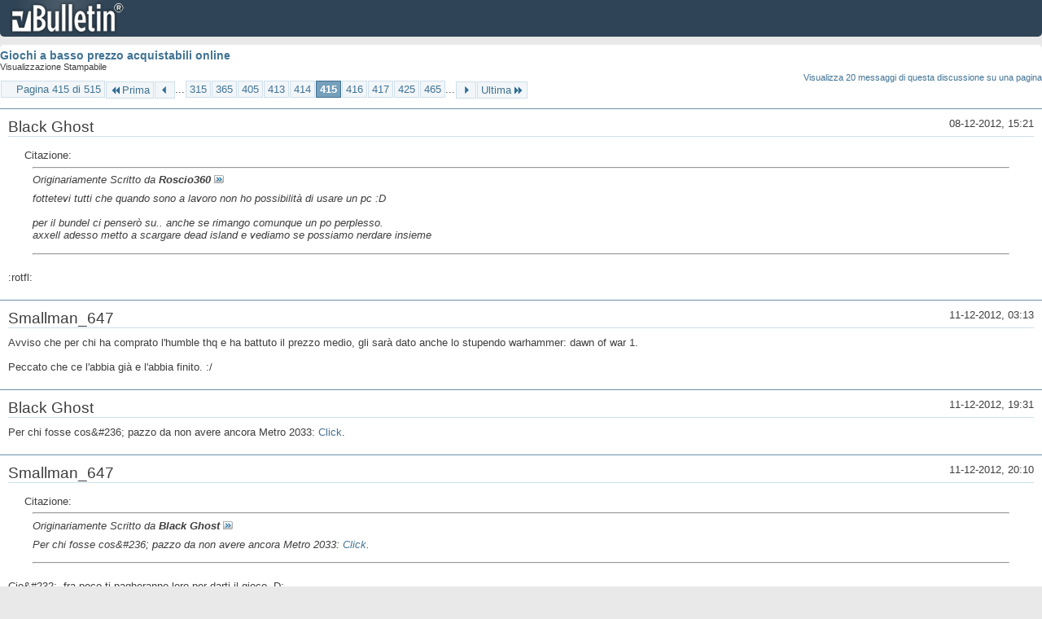

--- FILE ---
content_type: text/html; charset=ISO-8859-1
request_url: https://archivio-gamesurf.tiscali.it/forum/printthread.php?t=78435&s=a25c89f28cb4afe63cfb7752c7f29dc7&pp=10&page=415
body_size: 3777
content:
<!DOCTYPE html PUBLIC "-//W3C//DTD XHTML 1.0 Transitional//EN" "http://www.w3.org/TR/xhtml1/DTD/xhtml1-transitional.dtd">
<html xmlns="http://www.w3.org/1999/xhtml" dir="ltr" lang="it" id="vbulletin_html">
<head>
	<meta http-equiv="Content-Type" content="text/html; charset=ISO-8859-1" />
	<base href="https://archivio-gamesurf.tiscali.it/forum/" /><!--[if IE]></base><![endif]-->
	<meta name="generator" content="vBulletin 4.2.5" />

	
	<link rel="stylesheet" type="text/css" href="clientscript/vbulletin_css/style00023l/main-rollup.css?d=1558961691" />
	<link rel="stylesheet" type="text/css" href="clientscript/vbulletin_css/style00023l/printthread.css?d=1558961691" />
	



	<title> Giochi a basso prezzo acquistabili online</title>
	<link rel="stylesheet" type="text/css" href="clientscript/vbulletin_css/style00023l/additional.css?d=1558961691" />

</head>
<body>

<div class="above_body">
<div id="header" class="floatcontainer">
<div><a name="top" href="index.php?s=14a30f88762ef2793f28f151efa7205b" class="logo-image"><img src="images/misc/vbulletin4_logo.png" alt="Gamesurf Forum - Powered by vBulletin" /></a></div>
</div>
</div>
<div class="body_wrapper">
<div id="pagetitle">
	<h1><a href="showthread.php?78435-Giochi-a-basso-prezzo-acquistabili-online&amp;s=14a30f88762ef2793f28f151efa7205b">Giochi a basso prezzo acquistabili online</a></h1>
	<p class="description">Visualizzazione Stampabile</p>
</div>


	<div class="floatcontainer">
		<a class="maxperpage" href="printthread.php?s=14a30f88762ef2793f28f151efa7205b&amp;t=78435&amp;pp=20">Visualizza 20 messaggi di questa discussione su una pagina</a>
		<div id="pagination_top">
			<form action="printthread.php?t=78435&amp;s=14a30f88762ef2793f28f151efa7205b&amp;pp=10&amp;page=465" method="get" class="pagination popupmenu nohovermenu">
<input type="hidden" name="t" value="78435" /><input type="hidden" name="s" value="14a30f88762ef2793f28f151efa7205b" /><input type="hidden" name="pp" value="10" />
	
		<span><a href="javascript://" class="popupctrl">Pagina 415 di 515</a></span>
		
		<span class="first_last"><a rel="start" href="printthread.php?t=78435&amp;s=14a30f88762ef2793f28f151efa7205b&amp;pp=10" title="Prima Pagina - Risultati da 1 a 10 di 5,143"><img src="images/pagination/first-right.png" alt="Prima" />Prima</a></span>
		
		
		<span class="prev_next"><a rel="prev" href="printthread.php?t=78435&amp;s=14a30f88762ef2793f28f151efa7205b&amp;pp=10&amp;page=414" title="Pagina Precedente - Risultati da 4,131 a 4,140 di 5,143"><img src="images/pagination/previous-right.png" alt="Precedente" /></a></span>
		
		
		<span class="separator">...</span>
		
		<span><a href="printthread.php?t=78435&amp;s=14a30f88762ef2793f28f151efa7205b&amp;pp=10&amp;page=315" title="Visualizza risultati da 3,141 a 3,150 di 5,143"><!---100-->315</a></span><span><a href="printthread.php?t=78435&amp;s=14a30f88762ef2793f28f151efa7205b&amp;pp=10&amp;page=365" title="Visualizza risultati da 3,641 a 3,650 di 5,143"><!---50-->365</a></span><span><a href="printthread.php?t=78435&amp;s=14a30f88762ef2793f28f151efa7205b&amp;pp=10&amp;page=405" title="Visualizza risultati da 4,041 a 4,050 di 5,143"><!---10-->405</a></span><span><a href="printthread.php?t=78435&amp;s=14a30f88762ef2793f28f151efa7205b&amp;pp=10&amp;page=413" title="Visualizza risultati da 4,121 a 4,130 di 5,143">413</a></span><span><a href="printthread.php?t=78435&amp;s=14a30f88762ef2793f28f151efa7205b&amp;pp=10&amp;page=414" title="Visualizza risultati da 4,131 a 4,140 di 5,143">414</a></span><span class="selected"><a href="javascript://" title="Risultati da 4,141 a 4,150 di 5,143">415</a></span><span><a href="printthread.php?t=78435&amp;s=14a30f88762ef2793f28f151efa7205b&amp;pp=10&amp;page=416" title="Visualizza risultati da 4,151 a 4,160 di 5,143">416</a></span><span><a href="printthread.php?t=78435&amp;s=14a30f88762ef2793f28f151efa7205b&amp;pp=10&amp;page=417" title="Visualizza risultati da 4,161 a 4,170 di 5,143">417</a></span><span><a href="printthread.php?t=78435&amp;s=14a30f88762ef2793f28f151efa7205b&amp;pp=10&amp;page=425" title="Visualizza risultati da 4,241 a 4,250 di 5,143"><!--+10-->425</a></span><span><a href="printthread.php?t=78435&amp;s=14a30f88762ef2793f28f151efa7205b&amp;pp=10&amp;page=465" title="Visualizza risultati da 4,641 a 4,650 di 5,143"><!--+50-->465</a></span>
		
		<span class="separator">...</span>
		
		
		<span class="prev_next"><a rel="next" href="printthread.php?t=78435&amp;s=14a30f88762ef2793f28f151efa7205b&amp;pp=10&amp;page=416" title="Pagina Successiva - Risultati da 4,151 a 4,160 di 5,143"><img src="images/pagination/next-right.png" alt="Successiva" /></a></span>
		
		
		<span class="first_last"><a href="printthread.php?t=78435&amp;s=14a30f88762ef2793f28f151efa7205b&amp;pp=10&amp;page=515" title="Ultima Pagina - Risultati da 5,141 a 5,143 di 5,143">Ultima<img src="images/pagination/last-right.png" alt="Ultima" /></a></span>
		
	
	<ul class="popupbody popuphover">
		<li class="formsubmit jumptopage"><label>Vai alla pagina: <input type="text" name="page" size="4" /></label> <input type="submit" class="button" value="Vai" /></li>
	</ul>
</form>
		</div>
	</div>


<ul id="postlist">
	<li class="postbit blockbody" id="post_1">
	<div class="header">
		<div class="datetime">08-12-2012, 15:21</div>
		<span class="username">Black Ghost</span>
	</div>
	
	
	<div class="content">
		<blockquote class="restore"><div class="bbcode_container">
	<div class="bbcode_description">Citazione:</div>
	<div class="bbcode_quote printable">
		<hr />
		
			<div>
				Originariamente Scritto da <strong>Roscio360</strong>
				<a href="showthread.php?s=14a30f88762ef2793f28f151efa7205b&amp;p=2351487#post2351487" rel="nofollow"><img class="inlineimg" src="images/buttons/viewpost.gif" alt="Visualizza Messaggio" /></a>
			</div>
			<div class="message">fottetevi tutti che quando sono a lavoro non ho possibilità di usare un pc :D<br />
<br />
per il bundel ci penserò su.. anche se rimango comunque un po perplesso. <br />
axxell adesso metto a scargare dead island e vediamo se possiamo nerdare insieme</div>
			
		<hr />
	</div>
</div>:rotfl:</blockquote>
	</div>
</li><li class="postbit blockbody" id="post_2">
	<div class="header">
		<div class="datetime">11-12-2012, 03:13</div>
		<span class="username">Smallman_647</span>
	</div>
	
	
	<div class="content">
		<blockquote class="restore">Avviso che per chi ha comprato l'humble thq e ha battuto il prezzo medio, gli sarà dato anche lo stupendo warhammer: dawn of war 1. <br />
<br />
Peccato che ce l'abbia già e l'abbia finito. :/</blockquote>
	</div>
</li><li class="postbit blockbody" id="post_3">
	<div class="header">
		<div class="datetime">11-12-2012, 19:31</div>
		<span class="username">Black Ghost</span>
	</div>
	
	
	<div class="content">
		<blockquote class="restore">Per chi fosse cos&amp;#236; pazzo da non avere ancora Metro 2033: <a href="https://www.facebook.com/THQDemos?sk=app_395840630491782&amp;app_data=bg&amp;code=AQAqpMioxYhfED1q-Wqehq_YHP9GEcHTv4Ubt1MMsRNlr0LvV2cG88ESwpcWHQi1xessx1kxtUAz_axD5mfEk4ZVInn726e_itAkh2pEMpzTW62Al4GoWICAdDOq3nohxYa21v0v5N5PWTI0ozTMyuHzGrt05pLHfiELYqH0H_Up" target="_blank">Click</a>.</blockquote>
	</div>
</li><li class="postbit blockbody" id="post_4">
	<div class="header">
		<div class="datetime">11-12-2012, 20:10</div>
		<span class="username">Smallman_647</span>
	</div>
	
	
	<div class="content">
		<blockquote class="restore"><div class="bbcode_container">
	<div class="bbcode_description">Citazione:</div>
	<div class="bbcode_quote printable">
		<hr />
		
			<div>
				Originariamente Scritto da <strong>Black Ghost</strong>
				<a href="showthread.php?s=14a30f88762ef2793f28f151efa7205b&amp;p=2352627#post2352627" rel="nofollow"><img class="inlineimg" src="images/buttons/viewpost.gif" alt="Visualizza Messaggio" /></a>
			</div>
			<div class="message">Per chi fosse cos&amp;#236; pazzo da non avere ancora Metro 2033: <a href="https://www.facebook.com/THQDemos?sk=app_395840630491782&amp;app_data=bg&amp;code=AQAqpMioxYhfED1q-Wqehq_YHP9GEcHTv4Ubt1MMsRNlr0LvV2cG88ESwpcWHQi1xessx1kxtUAz_axD5mfEk4ZVInn726e_itAkh2pEMpzTW62Al4GoWICAdDOq3nohxYa21v0v5N5PWTI0ozTMyuHzGrt05pLHfiELYqH0H_Up" target="_blank">Click</a>.</div>
			
		<hr />
	</div>
</div>Cio&amp;#232;, fra poco ti pagheranno loro per darti il gioco. D:</blockquote>
	</div>
</li><li class="postbit blockbody" id="post_5">
	<div class="header">
		<div class="datetime">11-12-2012, 21:28</div>
		<span class="username">lagunalex</span>
	</div>
	
	
	<div class="content">
		<blockquote class="restore">Fanno bene, visto che non &amp;#232; un gioco mainstream ed ha esaurito il suo margine di vendita da molto tempo.</blockquote>
	</div>
</li><li class="postbit blockbody" id="post_6">
	<div class="header">
		<div class="datetime">11-12-2012, 21:34</div>
		<span class="username">~Snake Eater</span>
	</div>
	
	
	<div class="content">
		<blockquote class="restore">Street Fighter x Tekken a dieci euro su Steam.</blockquote>
	</div>
</li><li class="postbit blockbody" id="post_7">
	<div class="header">
		<div class="datetime">11-12-2012, 22:30</div>
		<span class="username">Sennar-95</span>
	</div>
	
	
	<div class="content">
		<blockquote class="restore">Per chi fosse interessato, ho una key di Warhammer 40k: Dawn of War che non uso</blockquote>
	</div>
</li><li class="postbit blockbody" id="post_8">
	<div class="header">
		<div class="datetime">12-12-2012, 09:50</div>
		<span class="username">Judge Holden</span>
	</div>
	
	
	<div class="content">
		<blockquote class="restore"><div class="bbcode_container">
	<div class="bbcode_description">Citazione:</div>
	<div class="bbcode_quote printable">
		<hr />
		
			<div>
				Originariamente Scritto da <strong>Smallman_647</strong>
				<a href="showthread.php?s=14a30f88762ef2793f28f151efa7205b&amp;p=2352368#post2352368" rel="nofollow"><img class="inlineimg" src="images/buttons/viewpost.gif" alt="Visualizza Messaggio" /></a>
			</div>
			<div class="message">Avviso che per chi ha comprato l'humble thq e ha battuto il prezzo medio, gli sarà dato anche lo stupendo warhammer: dawn of war 1. <br />
<br />
Peccato che ce l'abbia già e l'abbia finito. :/</div>
			
		<hr />
	</div>
</div>Troooopa roba. :lol: <br />
<br />
Ho appena finito Saint's Row e sono letteralmente infognato su Company of Heroes, per fine 2014 forse riuscirò a smaltire tutto questo ben di dio .</blockquote>
	</div>
</li><li class="postbit blockbody" id="post_9">
	<div class="header">
		<div class="datetime">12-12-2012, 10:10</div>
		<span class="username">Sengu</span>
	</div>
	
	
	<div class="content">
		<blockquote class="restore"><div class="bbcode_container">
	<div class="bbcode_description">Citazione:</div>
	<div class="bbcode_quote printable">
		<hr />
		
			<div>
				Originariamente Scritto da <strong>Sennar-95</strong>
				<a href="showthread.php?s=14a30f88762ef2793f28f151efa7205b&amp;p=2352682#post2352682" rel="nofollow"><img class="inlineimg" src="images/buttons/viewpost.gif" alt="Visualizza Messaggio" /></a>
			</div>
			<div class="message">Per chi fosse interessato, ho una key di Warhammer 40k: Dawn of War che non uso</div>
			
		<hr />
	</div>
</div>Can I ?</blockquote>
	</div>
</li><li class="postbit blockbody" id="post_10">
	<div class="header">
		<div class="datetime">12-12-2012, 11:33</div>
		<span class="username">hoods84</span>
	</div>
	
	
	<div class="content">
		<blockquote class="restore">per chi volesse partecipare a questo mio giveaway di Necrovision: <a href="http://www.steamgifts.com/giveaway/EUoau/" target="_blank">http://www.steamgifts.com/giveaway/EUoau/</a><br />
<br />
E' riservato agli amici, quindi avrete molte pi&amp;#249; possibilit&amp;#224; di vincita. La key ve la invier&amp;#242; via mail. Dura 23 ore ed inizia tra un'oretta.<br />
<br />
Se fate i bravi magari ne far&amp;#242; anche altri riservati agli amici.</blockquote>
	</div>
</li>
</ul>


	<div class="floatcontainer">
		<a class="maxperpage" href="printthread.php?s=14a30f88762ef2793f28f151efa7205b&amp;t=78435&amp;pp=20">Visualizza 20 messaggi di questa discussione su una pagina</a>
		<div id="pagination_bottom">
			<form action="printthread.php?t=78435&amp;s=14a30f88762ef2793f28f151efa7205b&amp;pp=10&amp;page=465" method="get" class="pagination popupmenu nohovermenu">
<input type="hidden" name="t" value="78435" /><input type="hidden" name="s" value="14a30f88762ef2793f28f151efa7205b" /><input type="hidden" name="pp" value="10" />
	
		<span><a href="javascript://" class="popupctrl">Pagina 415 di 515</a></span>
		
		<span class="first_last"><a rel="start" href="printthread.php?t=78435&amp;s=14a30f88762ef2793f28f151efa7205b&amp;pp=10" title="Prima Pagina - Risultati da 1 a 10 di 5,143"><img src="images/pagination/first-right.png" alt="Prima" />Prima</a></span>
		
		
		<span class="prev_next"><a rel="prev" href="printthread.php?t=78435&amp;s=14a30f88762ef2793f28f151efa7205b&amp;pp=10&amp;page=414" title="Pagina Precedente - Risultati da 4,131 a 4,140 di 5,143"><img src="images/pagination/previous-right.png" alt="Precedente" /></a></span>
		
		
		<span class="separator">...</span>
		
		<span><a href="printthread.php?t=78435&amp;s=14a30f88762ef2793f28f151efa7205b&amp;pp=10&amp;page=315" title="Visualizza risultati da 3,141 a 3,150 di 5,143"><!---100-->315</a></span><span><a href="printthread.php?t=78435&amp;s=14a30f88762ef2793f28f151efa7205b&amp;pp=10&amp;page=365" title="Visualizza risultati da 3,641 a 3,650 di 5,143"><!---50-->365</a></span><span><a href="printthread.php?t=78435&amp;s=14a30f88762ef2793f28f151efa7205b&amp;pp=10&amp;page=405" title="Visualizza risultati da 4,041 a 4,050 di 5,143"><!---10-->405</a></span><span><a href="printthread.php?t=78435&amp;s=14a30f88762ef2793f28f151efa7205b&amp;pp=10&amp;page=413" title="Visualizza risultati da 4,121 a 4,130 di 5,143">413</a></span><span><a href="printthread.php?t=78435&amp;s=14a30f88762ef2793f28f151efa7205b&amp;pp=10&amp;page=414" title="Visualizza risultati da 4,131 a 4,140 di 5,143">414</a></span><span class="selected"><a href="javascript://" title="Risultati da 4,141 a 4,150 di 5,143">415</a></span><span><a href="printthread.php?t=78435&amp;s=14a30f88762ef2793f28f151efa7205b&amp;pp=10&amp;page=416" title="Visualizza risultati da 4,151 a 4,160 di 5,143">416</a></span><span><a href="printthread.php?t=78435&amp;s=14a30f88762ef2793f28f151efa7205b&amp;pp=10&amp;page=417" title="Visualizza risultati da 4,161 a 4,170 di 5,143">417</a></span><span><a href="printthread.php?t=78435&amp;s=14a30f88762ef2793f28f151efa7205b&amp;pp=10&amp;page=425" title="Visualizza risultati da 4,241 a 4,250 di 5,143"><!--+10-->425</a></span><span><a href="printthread.php?t=78435&amp;s=14a30f88762ef2793f28f151efa7205b&amp;pp=10&amp;page=465" title="Visualizza risultati da 4,641 a 4,650 di 5,143"><!--+50-->465</a></span>
		
		<span class="separator">...</span>
		
		
		<span class="prev_next"><a rel="next" href="printthread.php?t=78435&amp;s=14a30f88762ef2793f28f151efa7205b&amp;pp=10&amp;page=416" title="Pagina Successiva - Risultati da 4,151 a 4,160 di 5,143"><img src="images/pagination/next-right.png" alt="Successiva" /></a></span>
		
		
		<span class="first_last"><a href="printthread.php?t=78435&amp;s=14a30f88762ef2793f28f151efa7205b&amp;pp=10&amp;page=515" title="Ultima Pagina - Risultati da 5,141 a 5,143 di 5,143">Ultima<img src="images/pagination/last-right.png" alt="Ultima" /></a></span>
		
	
	<ul class="popupbody popuphover">
		<li class="formsubmit jumptopage"><label>Vai alla pagina: <input type="text" name="page" size="4" /></label> <input type="submit" class="button" value="Vai" /></li>
	</ul>
</form>
		</div>
	</div>

</div>
<div class="below_body">
<div id="footer_time" class="footer_time">Tutti gli orari sono GMT +2. Adesso sono le <span class="time">15:22</span>.</div>

<div id="footer_copyright" class="footer_copyright">
	<!-- Do not remove this copyright notice -->
	Powered by <a href="https://www.vbulletin.com" id="vbulletinlink">vBulletin&reg;</a> Version 4.2.5 <br />Copyright &copy; 2025 vBulletin Solutions Inc. All rights reserved. 
	<!-- Do not remove this copyright notice -->	
</div>
<div id="footer_morecopyright" class="footer_morecopyright">
	<!-- Do not remove cronimage or your scheduled tasks will cease to function -->
	
	<!-- Do not remove cronimage or your scheduled tasks will cease to function -->
	
</div>
 
</div>

</body>
</html>